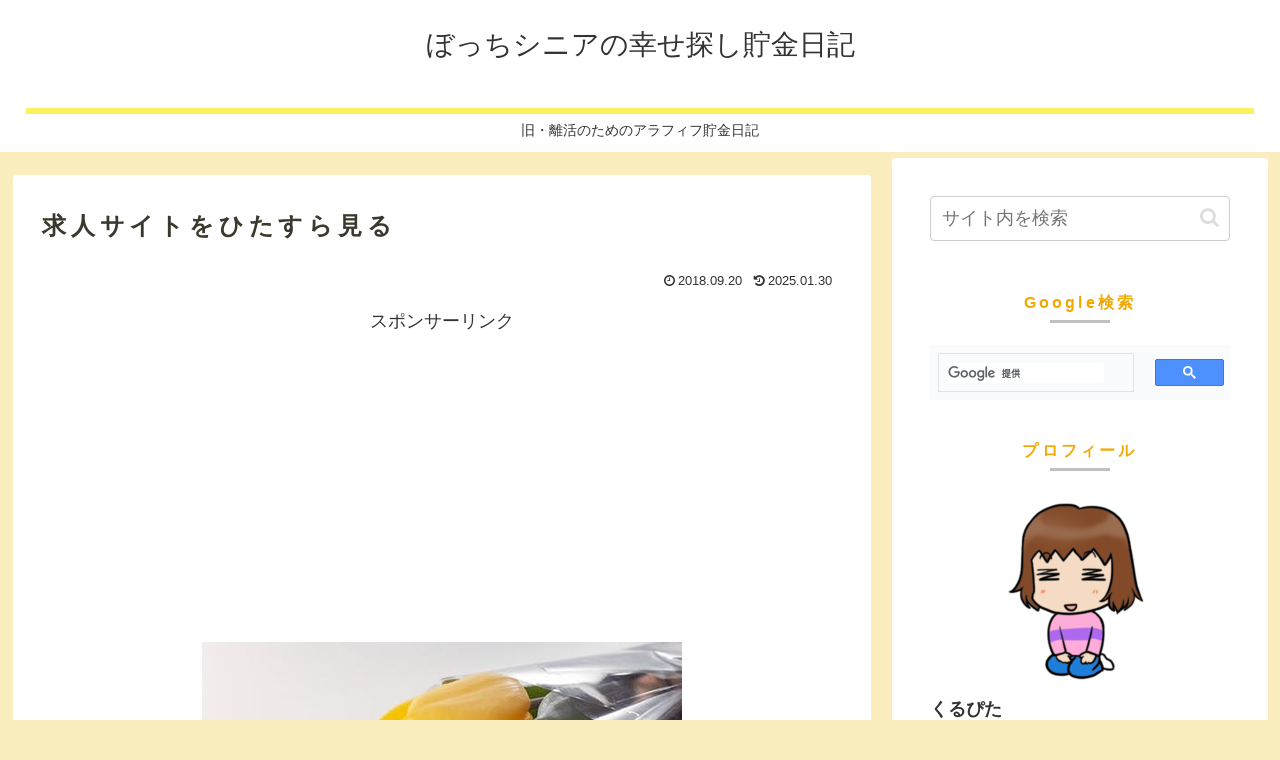

--- FILE ---
content_type: text/html; charset=utf-8
request_url: https://www.google.com/recaptcha/api2/aframe
body_size: 116
content:
<!DOCTYPE HTML><html><head><meta http-equiv="content-type" content="text/html; charset=UTF-8"></head><body><script nonce="VRIaNGYN70FkpXPiWlWeAQ">/** Anti-fraud and anti-abuse applications only. See google.com/recaptcha */ try{var clients={'sodar':'https://pagead2.googlesyndication.com/pagead/sodar?'};window.addEventListener("message",function(a){try{if(a.source===window.parent){var b=JSON.parse(a.data);var c=clients[b['id']];if(c){var d=document.createElement('img');d.src=c+b['params']+'&rc='+(localStorage.getItem("rc::a")?sessionStorage.getItem("rc::b"):"");window.document.body.appendChild(d);sessionStorage.setItem("rc::e",parseInt(sessionStorage.getItem("rc::e")||0)+1);localStorage.setItem("rc::h",'1768817074662');}}}catch(b){}});window.parent.postMessage("_grecaptcha_ready", "*");}catch(b){}</script></body></html>

--- FILE ---
content_type: application/javascript; charset=utf-8
request_url: https://fundingchoicesmessages.google.com/f/AGSKWxWv1QdxDdlBqxvlkSgA9JwpUq47ynw4OkIt8QF20mo6umOkWlHduxKHmPijuJtowXosFDS9CEZT9g7E6HkHtFh5awIDjTr78TAbj56Ptd10rW_iR35t7JO932wU7FkjklL-RIekGZhzd_msiomnTavnvHhcxID53n4fefcniQ_lbwt3tbxr6d85AIix/_/serveads./4-6-8x60.itdmusic.in-show-ads.-ad-hrule.
body_size: -1291
content:
window['a2c8a6cd-6fdf-4b8b-a74e-7fa5faafe644'] = true;